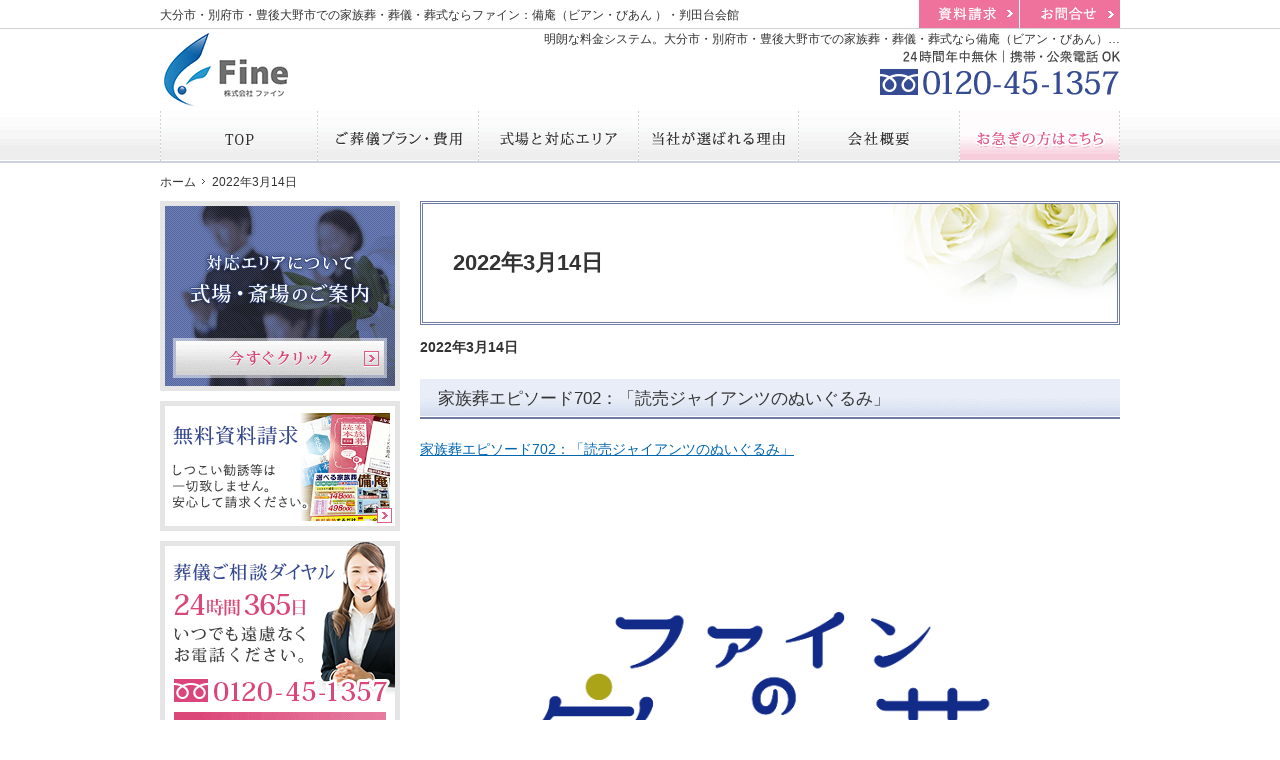

--- FILE ---
content_type: text/html
request_url: https://www.oita-fine.jp/2022/03/14/
body_size: 15206
content:
<!DOCTYPE html><html lang="ja" id="n">
<head><meta charset="UTF-8" />
<title>2022&#24180;3&#26376;14&#26085;｜【公式】大分市・別府市・豊後大野市での家族葬・葬儀・葬式なら備庵（ビアン・びあん）・判田台会館</title>
<meta name="description" content="2022&#24180;3&#26376;14&#26085;&laquo;【公式】大分市・別府市・豊後大野市の家族葬・葬儀・葬式なら24時間365日体制で対応可能な備庵（ビアン・びあん）・判田台会館にお任せください。小規模から大規模なご葬儀まで、経験豊富なスタッフが最適なプランのご提案をいたします。また、明確な料金体系なのでご安心してご利用いただけます。" />
<meta name="keywords" content="大分市,別府市,豊後大野市,家族葬,葬儀,葬式" />
<meta name="format-detection" content="telephone=no" /><meta name="viewport" content="width=device-width,initial-scale=1" />
<link rel="stylesheet" href="https://www.oita-fine.jp/style.css" id="css" />
<link rel="stylesheet" href="https://www.oita-fine.jp/print.css" media="print" />
<script src="https://www.oita-fine.jp/js/jquery.js"></script>
<script src="https://www.oita-fine.jp/js/chart.js"></script>
<script src="https://www.oita-fine.jp/js/shared.js"></script>
</head>
<body >
<div id="top" class="wrap">
<header id="header" role="banner">
<h1>2022&#24180;3&#26376;14&#26085;</h1>
<p>明朗な料金システム。大分市・別府市・豊後大野市での家族葬・葬儀・葬式なら備庵（ビアン・びあん）・判田台会館へ。</p>
<h2><a href="https://www.oita-fine.jp/" rel="home">大分市・別府市・豊後大野市での家族葬・葬儀・葬式ならファイン：備庵（ビアン・びあん ）・判田台会館</a></h2>
<p><a href="https://www.oita-fine.jp/" rel="home"><img src="https://www.oita-fine.jp/header_logo.png" alt="ファイン｜大分市・別府市・豊後大野市の家族葬・葬儀・葬式なら備庵（ビアン・びあん）・判田台会館" /></a></p>
</header>
<div id="main" role="main">
<p class="b">2022&#24180;3&#26376;14&#26085;</p>
<article id="a-702_1">
<h3><a href="https://www.oita-fine.jp/75whatsnew/702_1.html">家族葬エピソード702：「読売ジャイアンツのぬいぐるみ」</a></h3>
<div class="content">
<p><a href="https://www.oita-fine.jp/41episode/702.html">家族葬エピソード702：「読売ジャイアンツのぬいぐるみ」</a></p>

<p><br />
<img alt="logo_color.png" src="https://www.oita-fine.jp/diaryblog/logo_color.png" width="3119" height="2482" style="" /></p>

<p><img alt="大分別府の家族葬ファイン" src="https://www.oita-fine.jp/profile.jpg" width="450" height="450" style="" /></p>

<p><a href="https://www.oita-fine.jp/">ファインのお葬式</a></p>

<p><a href="http://www.issa-group.jp">株式会社ファイン</a></p>

<p><a href="https://oita-butsuji.com">おおいた仏事の窓口</a></p>

<p><a href="http://www.oitafine.jp/">おおいた包括ケアネット・ファイン</a></p>

<p>●判田台会館コールセンター<br />
　0120-45-1357</p>

<p>家族葬の判田台会館<br />
　大分県大分市判田台北４丁目１-３<br />
　097-597-4813</p>

<p>●備庵コールセンター<br />
　0120-01-8768</p>

<p>家族葬の備庵【牧・下郡】<br />
　大分県大分市下郡１６８６-２<br />
　097-547-7995</p>

<p>家族葬の備庵【山津】<br />
　大分県大分市山津町２丁目５-６<br />
　097-578-9494</p>

<p>家族葬の備庵【別府・船小路町】<br />
　大分県別府市船小路町４-６<br />
　0977-76-5618</p>

<p>家族葬の備庵【別府・堀田】<br />
　大分県別府市堀田７-１<br />
　0977-75-8768</p>

<p>家族葬の備庵【豊後大野・みえ】<br />
　大分県豊後大野市三重町菅生1652-1</p>
</div>
</article>
<article id="a-702">
<h3><a href="https://www.oita-fine.jp/41episode/702.html">家族葬エピソード702：「読売ジャイアンツのぬいぐるみ」</a></h3>
<div class="content">
<p><br />
「少しシャイで可愛らしい母でした」</p>

<p>故人様は70代女性の方。花祭壇の中で照れたように微笑む可愛らしい方でした。<br />
可愛い小物が好きだった故人様は長女様にいつも可愛らしいお洋服を着せられていたそうで、<br />
「いつも花柄だったり可愛いワンピースやセーターを着せてくれて友達からは可愛いねって褒めてもらって嬉しかった」<br />
と、長女様は目を細められておりました。</p>

<p>そんな可愛いものが好きな故人様が1番好きだったものはご主人と一緒に応援した読売ジャイアンツでした。<br />
長女様と出かけられた東京旅行では東京ドームに行かれ沢山写真を撮り、<br />
ご自身のお土産に長嶋茂雄選手のぬいぐるみを買われたとお伺い致しました。<br />
とても大切にされており施設に入所される際も連れていかれたそうです。</p>

<p>お別れのお花入れではたくさんのお花とご主人と一緒に行ったご旅行の写真、<br />
ご自身で沢山撮った東京ドームでのお写真と一緒に大切なぬいぐるみをお供えされました。<br />
「お母さん、ぬいぐるみ持ってお父さんに会いに行ってね」<br />
と、長女様が優しく声をかけられてご出棺となりました。</p>

<p></p>

<p><br />
<img alt="logo_color.png" src="https://www.oita-fine.jp/diaryblog/logo_color.png" width="3119" height="2482" style="" /></p>

<p><img alt="大分別府の家族葬ファイン" src="https://www.oita-fine.jp/profile.jpg" width="450" height="450" style="" /></p>

<p><a href="https://www.oita-fine.jp/">ファインのお葬式</a></p>

<p><a href="http://www.issa-group.jp">株式会社ファイン</a></p>

<p><a href="https://oita-butsuji.com">おおいた仏事の窓口</a></p>

<p><a href="http://www.oitafine.jp/">おおいた包括ケアネット・ファイン</a></p>

<p>●判田台会館コールセンター<br />
　0120-45-1357</p>

<p>家族葬の判田台会館<br />
　大分県大分市判田台北４丁目１-３<br />
　097-597-4813</p>

<p>●備庵コールセンター<br />
　0120-01-8768</p>

<p>家族葬の備庵【牧・下郡】<br />
　大分県大分市下郡１６８６-２<br />
　097-547-7995</p>

<p>家族葬の備庵【山津】<br />
　大分県大分市山津町２丁目５-６<br />
　097-578-9494</p>

<p>家族葬の備庵【別府・船小路町】<br />
　大分県別府市船小路町４-６<br />
　0977-76-5618</p>

<p>家族葬の備庵【別府・堀田】<br />
　大分県別府市堀田７-１<br />
　0977-75-8768</p>

<p>家族葬の備庵【豊後大野・みえ】<br />
　大分県豊後大野市三重町菅生1652-1</p>
</div>
</article>
</div><aside id="side" role="complementary">
<ul><li>
<a href="/30area/"><img src="/images/banner_area.png" alt="対応エリアについて式場・斎場のご案内" /></a>
</li><li>
<a href="/contactssl2.html"><img src="/images/banner_request.png" alt="無料資料請求" /></a>
</li><li class="contact">
<img src="/images/banner_contact.png" alt="葬儀ご相談ダイヤル" />
<ul><li><a href="/65quick/"><img src="/images/btn_quick.png" alt="お急ぎの方はこちら" /></a></li><li><a href="/60consultation/"><img src="/images/btn_consultation.png" alt="事前相談の方はこちら" /></a></li><li><a href="/70order/"><img src="/images/btn_order.png" alt="供花・供物注文はこちら" /></a></li></ul>
</li>
<li><a href="/35reason/#a-reason_02"><img src="/images/bnr_consultation.png" alt="事前相談で葬儀費用が5万円割引に！！" /></a></li>
<li><img src="/images/creditcard.png" alt="クレジットカード決済対応" /></li>
<li><a href="/diaryblog/" target="new"><img src="/images/banner_blog.png" alt="スタッフブログ私たちのご葬儀" /></a></li></ul>
<nav id="menu" role="navigation">
<ul>
<li><a href="https://www.oita-fine.jp/" rel="home">ホーム</a></li>
<li><a href="https://www.oita-fine.jp/10search/">葬儀プランを探す</a>
<ul>
<li><a href="https://www.oita-fine.jp/10sub-plan/">様々なプランから探す</a></li>
<li><a href="https://www.oita-fine.jp/10sub-ranking/">ご依頼ランキングで探す</a></li>
<li><a href="https://www.oita-fine.jp/10sub-cost/">費用で探す</a></li>
<li><a href="https://www.oita-fine.jp/10sub-situation/">シチュエーションで探す</a></li>
</ul>
</li>
<li><a href="https://www.oita-fine.jp/15first/">はじめての方へ</a></li>
<li><a href="https://www.oita-fine.jp/20flow/">葬儀・葬儀後の流れ</a></li>
<li><a href="https://www.oita-fine.jp/25plan/">ご葬儀プラン・費用</a></li>
<li><a href="https://www.oita-fine.jp/30area/">式場と対応エリア</a></li>
<li><a href="https://www.oita-fine.jp/35reason/">当社が選ばれる理由</a></li>
<li><a href="https://www.oita-fine.jp/36result/">豊富な実績</a>
<ul>
<li><a href="https://www.oita-fine.jp/3601result01/">葬儀事例（判田台会館）</a></li>
<li><a href="https://www.oita-fine.jp/3602result02/">葬儀事例（備庵 牧 下郡）</a></li>
<li><a href="https://www.oita-fine.jp/3603result03/">葬儀事例（備庵 山津）</a></li>
<li><a href="https://www.oita-fine.jp/3604result04/">葬儀事例（備庵 別府堀田）</a></li>
<li><a href="https://www.oita-fine.jp/3605result05/">葬儀事例（備庵 船小路町）</a></li>
<li><a href="https://www.oita-fine.jp/3605result06/">葬儀事例（備庵 石垣東）</a></li>
<li><a href="https://www.oita-fine.jp/3609result09_paged/">葬儀例（備庵 豊後大野みえ）</a></li>
<li><a href="https://www.oita-fine.jp/3606result06/">葬儀事例（大分市葬斎場）</a></li>
<li><a href="https://www.oita-fine.jp/3607result07/">葬儀事例（別府市・秋草葬斎場）</a></li>
<li><a href="https://www.oita-fine.jp/3608result01/">葬儀事例（自宅葬）</a></li>
</ul>
</li>
<li><a href="https://www.oita-fine.jp/37member/">会員サービスのご案内</a></li>
<li><a href="https://www.oita-fine.jp/38event/">お勧めイベント情報</a></li>
<li><a href="https://www.oita-fine.jp/40voice/">お客様の声</a></li>
<li><a href="https://www.oita-fine.jp/41episode/">家族葬エピソード</a></li>
<li><a href="https://www.oita-fine.jp/45faq/">よくあるご質問</a></li>
<li><a href="https://www.oita-fine.jp/50staff/">スタッフ紹介</a></li>
<li><a href="https://www.oita-fine.jp/55company/">会社概要</a></li>
<li><a href="https://www.oita-fine.jp/57media/">メディア掲載情報</a></li>
<li><a href="https://www.oita-fine.jp/60consultation/">無料相談・事前相談</a></li>
<li><a href="https://www.oita-fine.jp/contactssl2.html">無料資料請求</a></li>
<li><a href="https://www.oita-fine.jp/contactssl.html">お問合せ</a></li><li><a href="https://www.oita-fine.jp/65quick/">お急ぎの方へ</a></li>
<li><a href="https://www.oita-fine.jp/70order/">供花のご注文</a></li>
<li><a href="https://www.oita-fine.jp/72ending/">終活サポート</a></li>
<li><a href="https://www.oita-fine.jp/74memorial/">法事・法要のご案内</a></li>
<li><a href="https://www.oita-fine.jp/75whatsnew/">お知らせ</a></li>
<li><a href="https://www.oita-fine.jp/80privacy/">個人情報保護方針</a></li>
<li><a href="https://www.oita-fine.jp/archives.html">サイトマップ</a></li>
</ul>
</nav>
<ul>
<li><a href="/72ending/"><img src="/images/bnr_final.png" alt="終活サポート" /></a></li>
<li><a href="http://www.issa-group.jp/" target="new" rel="nofollow"><img src="/images/bnr_finegroup.png" alt="ファイングループホームページ" /></a></li>
<li><a href="http://www.oitafine.jp/" target="new" rel="nofollow"><img src="/images/bnr_oitafine.png" alt="包括ケアネットファイン" /></a></li>
</ul></aside>
</div>
<div id="gnav">
<div id="hnav" class="wrap">
<ul><li><a href="/contactssl2.html">資料請求</a></li><li><a href="/contactssl.html">お問合せ</a></li></ul>
<address><a href="tel:0120451357">0120-45-1357</a></address>
</div>
<nav id="global">
<dl class="wrap"><dt id="navbtn"><a href="#menu">Menu</a></dt><dd>
<ul>
<li class="list-1"><a href="https://www.oita-fine.jp/" rel="home"><span>ホーム</span></a></li>
<li class="list-2"><a href="https://www.oita-fine.jp/25plan/"><span>ご葬儀プラン・費用</span></a></li>
<li class="list-3"><a href="https://www.oita-fine.jp/30area/"><span>式場と対応エリア</span></a></li>
<li class="list-4"><a href="https://www.oita-fine.jp/35reason/"><span>当社が選ばれる理由</span></a></li>
<li class="list-5"><a href="https://www.oita-fine.jp/55company/"><span>会社概要</span></a></li>
<li class="list-6"><a href="https://www.oita-fine.jp/65quick/"><span>お急ぎの方へ</span></a></li>
</ul>
</dd></dl>
</nav>
<nav id="topicpath"><ol class="wrap">
<li><a href="https://www.oita-fine.jp/" rel="home"><span>ホーム</span></a></li><li><span>2022&#24180;3&#26376;14&#26085;</span></li>
</ol></nav>
</div><footer id="footer" role="contentinfo">
<div id="fnav"><dl class="wrap"><dt>エポックジャパン</dt><dd>
<address>
<span>24時間年中無休｜携帯・公衆電話OK</span>
<span id="tel"><a href="tel:0120451357">0120-45-1357</a></span>
</address>
<a href="/contactssl.html" class="btn-form">お問合せはこちら</a>
</dd></dl></div>
<div id="info" class="wrap">
<ul class="lin-line">
<li><a href="/55company/">会社概要</a></li><li><a href="/80privacy/">プライバシーポリシー</a></li><li><a href="/archives.html">サイトマップ</a></li>
</ul>
<a href="https://www.oita-fine.jp/" rel="home"><img src="https://www.oita-fine.jp/footer_banner.png" alt="豊富な実績、【公式】大分市・別府市・豊後大野市での家族葬・葬儀・葬式なら備庵（ビアン・びあん）・判田台会館におまかせ下さい" /></a>
<h3>Copyright (C) 2017-2024 <a href="https://www.oita-fine.jp/" rel="home">大分市・別府市・豊後大野市での家族葬・葬儀・葬式ならファイン【備庵・判田台会館】</a><span>｜ All Rights Reserved.</span></h3>
</div>
</footer>
<!-- Global site tag (gtag.js) - Google Analytics -->
<script type="text/javascript" async src="https://www.googletagmanager.com/gtag/js?id=UA-110508909-1"></script>
<script type="text/javascript">
  window.dataLayer = window.dataLayer || [];
  function gtag(){dataLayer.push(arguments);}
  gtag('js', new Date());

  gtag('config', 'UA-110508909-1');
</script>
<script type="application/ld+json">{"@context":"http://schema.org","@graph":[{"@type":"Organization","name":"エポックジャパン","url":"https://www.oita-fine.jp/","logo":"https://www.oita-fine.jp/header_logo.png"},{"@type":"WebSite","url":"https://www.oita-fine.jp/","name":"エポックジャパン"},{"@type":"BreadcrumbList","itemListElement":[{"@type":"ListItem","position":1,"item":{"@id":"https://www.oita-fine.jp/","name":"エポックジャパン"}}]}]}</script>
</body>
</html>

--- FILE ---
content_type: text/css
request_url: https://www.oita-fine.jp/style.css
body_size: 3713
content:
@charset "utf-8";
@import url(css/epoch/shared2.css);
#hnav a[href^="tel"]{max-width:240px;}
#navbtn a{background-color:#5b70b5;}
.altar{max-width:230px;height:auto;}
#side .contact {padding-bottom:10px;}
[id|="area"] .db_i{height:120px;}
@media (min-width:30em){
[id|="area"] .db_i{height:230px;}
}
#mv_prev,#mv_next{display:block;position:absolute;top:50%;overflow:hidden;cursor:pointer;width:50px;height:54px;z-index:3;background-position:center center;background-repeat:no-repeat;margin-top:-27px;}
#mv_prev{left:-50px;background-image:url("images/design/mv_prev.png");}
#mv_next{right:-50px;background-image:url("images/design/mv_next.png");}
#mv{width:100%;overflow:visible;position:relative;padding:0;margin:0 auto;text-align:center;}
#mv:not(.wide){max-width:960px;}
#view{overflow:hidden;width:10000px;margin:0 auto;position:relative;left:-960px;}
.fade #view,.wide #view,#n #view{left:auto;}.fade:not(.wide) #view{max-width:960px;}
#view li{width:960px;float:left;clear:none;position:relative;z-index:2;overflow:hidden;margin:0;background-position:center center;background-repeat:no-repeat;}
.wide #view li,#n #view li{width:100%;}
#n #view li{width:100%;max-width:960px;}#n #view li:not(:first-child){position:absolute;left:0;top:0;z-index:0;}
#view li h3,#view li p{position:absolute;left:100%;top:0;}
#view li h3::before{border:0;content:none;}
#view li img{margin:0 auto;}
#paging{overflow:hidden;line-height:0;margin:0;position:absolute;top:100%;left:0;width:100%;z-index:3;padding-top:5px;}
#paging li{display:inline-block;margin:0 6px;cursor:pointer;overflow:hidden;position:relative;width:8px;height:8px;border-radius:50%;background:#ddd;border:1px solid #5b70b5;}
#paging li span{display:block;position:absolute;left:100%;top:0;}
#paging li.active{background:#5b70b5;}
body:not(.popup) #top{padding-top:173px;}
#global{position:relative;margin:0 auto;overflow:hidden;}
#global dl{position:relative;overflow:hidden;margin:0 auto;height:50px;}
#navbtn a{background-image:url("images/design/pnav_menu.png");background-position:0 center;background-repeat:no-repeat;height:50px;}
#global ul{margin:0;background:#fff;position:relative;}
#global li{border-bottom:1px solid #ccc;}
#global li a{display:block;background:url("images/design/nav_on.png") center bottom repeat-x;position:relative;border-bottom:1px solid #fff;}
#global li:last-child a{background-image:url("images/design/nav_on2.png");}
#global li a span{background:url("images/design/nav_1.png") center center no-repeat;background-size:contain;height:50px;max-width:140px;margin:0 auto;}
#global .list-2 a span{background-image:url("images/design/nav_2.png");}
#global .list-3 a span{background-image:url("images/design/nav_3.png");}
#global .list-4 a span{background-image:url("images/design/nav_4.png");}
#global .list-5 a span{background-image:url("images/design/nav_5.png");}
#global .list-6 a span{background-image:url("images/design/nav_6.png");}
.p-25plan #global ul li.list-2 a,.p-30area #global ul li.list-3 a,.p-35reason #global ul li.list-4 a,.p-55company #global ul li.list-5 a,.p-65quick #global ul li.list-6 a,#index #global .list-1 a,#global li a:hover{background-position:center 0;}
@media (min-width:30em){body:not(.popup) #top{padding-top:163px;}}
@media (min-width:48em){
#global dt{position:absolute;left:100%;top:0;}
#global{margin-bottom:1px;}#global .wrap,#global ul{margin:0 auto;}
#global li{width:16.7%;float:left;border:0;}#global li:first-child{width:16.5%;}#global li a{border:0;}
#global li a::after,#global li:first-child a::before{content:"";position:absolute;right:0;top:0;background:url("images/design/nav_line.png") repeat-y;width:1px;height:100%;}
#global li:first-child a::before{right:auto;left:0;}
}
